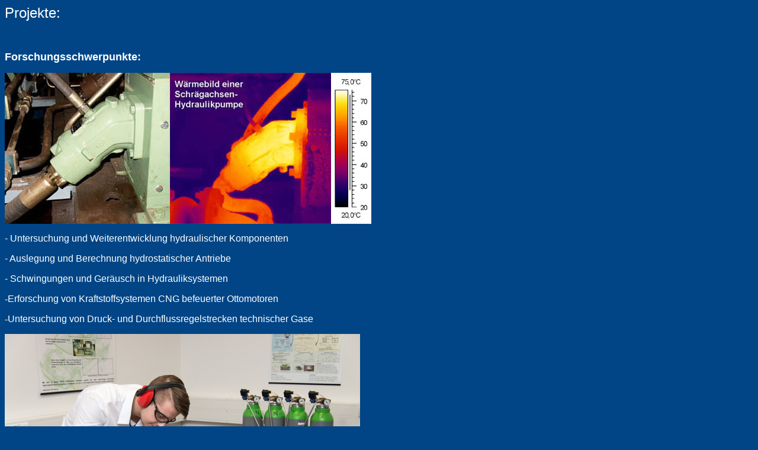

--- FILE ---
content_type: text/html
request_url: https://public.hochschule-trier.de/~ortwig/fprojekte.htm
body_size: 9023
content:
<!DOCTYPE HTML PUBLIC "-//W3C//DTD HTML 4.01 Transitional//EN">
<html>
<head>



  
  
  <title>Forschungsprojekte</title>
  <meta http-equiv="Content-Type" content="text/html; charset=iso-8859-1">


  
  <style type="text/css">
<!--
BODY {scrollbar-face-color: darkblue; 
scrollbar-highlight-color: white; 
scrollbar-shadow-color: white; 
scrollbar-3dlight-color: grey; 
scrollbar-arrow-color: black; 
scrollbar-track-color: darkgrey; 
scrollbar-darkshadow-color: darkblue;}
//--> 
  </style>
</head>


<body alink="#cccccc" background="pics/background.gif" bgcolor="#014586" link="#cccccc" text="#ffffff" vlink="#cccccc">


<p><font face="Arial, Helvetica, sans-serif" size="5">Projekte:</font></p>


<p>&nbsp;</p>


<p><font face="Arial, Helvetica, sans-serif" size="4"><b>Forschungsschwerpunkte:</b></font></p>


<p><font face="Arial, Helvetica, sans-serif" size="3"><img src="pics/fotos/A2normal.JPG" height="255" width="279"><img src="pics/fotos/A2infrarot.JPG" height="255" width="272"><img src="pics/fotos/A2infrarotSkala.JPG" height="255" width="68"></font></p>


<p><font face="Arial, Helvetica, sans-serif" size="3">- Untersuchung und Weiterentwicklung 
  hydraulischer Komponenten</font></p>


<p><font face="Arial, Helvetica, sans-serif" size="3">- </font><font face="Arial, Helvetica, sans-serif" size="3">Auslegung und Berechnung 
hydrostatischer Antriebe</font></p>


<p><font face="Arial, Helvetica, sans-serif" size="3">- </font><font face="Arial, Helvetica, sans-serif" size="3">Schwingungen und Ger&auml;usch 
in Hydrauliksystemen</font></p>


<p>-<font face="Arial, Helvetica, sans-serif" size="3">Erforschung von Kraftstoffsystemen CNG befeuerter Ottomotoren</font></p>


<p>-<font face="Arial, Helvetica, sans-serif" size="3">Untersuchung von Druck- und Durchflussregelstrecken technischer Gase</font></p>

<p><font face="Arial, Helvetica, sans-serif" size="3"><img style="width: 600px; height: 400px;" alt="" src="pics/fotos/a3gas.jpg"><br>
</font></p>


<p>&nbsp;</p>


<p><font face="Arial, Helvetica, sans-serif" size="4"><b>Ausgew&auml;hlte F&amp;E 
  Projekte: </b> </font></p>


<p><font face="Arial, Helvetica, sans-serif"><b>an der Hochschule Trier:</b></font></p>


<table border="0" width="82%">


  <tbody>

    <tr align="left">


    <td valign="top">
      
      <p><font face="Arial, Helvetica, sans-serif" size="3">Analyse aktueller und Entwicklung neuer Druckreglerkonzepte f&uuml;r Kraftstoffsysteme erdgasbetriebener Ottomotoren<br>


              <i>Hochschul-Forschungsprojekt (Promotionsvorhaben)</i></font></p>


    
      
      <p>&nbsp;</p>

      </td>


  </tr>


  <tr align="left">

 
    <td valign="top" width="99%"> 
      
      
      <p><font face="Arial, Helvetica, sans-serif" size="3">Experimentelle und 
        analytische Untersuchung des Ein- und Ausstr&ouml;mverhaltens von Hydrospeichern<br>


        <i>Industrie-Forschungsprojekt</i></font></p>


      
      
      <p>&nbsp;</p>

    </td>


  </tr>


  <tr align="left">

 
    <td valign="top" width="99%"> 
      
      
      <p><font face="Arial, Helvetica, sans-serif" size="3">Experimentelle und 
        analytische Untersuchung hydraulischer Pulsationsd&auml;mpfer<br>


        <i>Industrie-Forschungsprojekt</i></font></p>


      
      
      <p>&nbsp;</p>

    </td>


  </tr>


  <tr align="left">

 
    <td valign="top" width="99%"> 
      
      
      <p><font face="Arial, Helvetica, sans-serif" size="3">Untersuchung von Druck- 
        und Durchflussreglern f&uuml;r technische Gase<br>


        <i>Industrie-Forschungsprojekt</i></font></p>


      
      
      <p>&nbsp;</p>

    </td>


  </tr>


  <tr align="left">

 
    <td valign="top" width="99%"> 
      
      
      <p><font face="Arial, Helvetica, sans-serif" size="3">Untersuchung, Modellbildung 
        und Simulation eines Druckreglers f&uuml;r erdgasbetriebene Ottomotoren<br>


        <i>Hochschul-Forschungsprojekt</i></font></p>


      
      
      <p>&nbsp;</p>

    </td>


  </tr>


  <tr align="left">

 
    <td valign="top" width="99%"> 
      
      
      <p><font face="Arial, Helvetica, sans-serif" size="3">Thermografische Untersuchung 
        hydrostatischer Pumpen und Motoren<br>


        <i>Industrie-Forschungsprojekt</i></font></p>


      
      
      <p>&nbsp;</p>

    </td>


  </tr>


  <tr>

 
    <td valign="top" width="99%"> 
      
      
      <p><font face="Arial, Helvetica, sans-serif" size="3">Wirkungsgradberechnung 
        in hydrostatischen Verdr&auml;ngereinheiten<br>


        <i>Hochschul-Forschungsprojekt</i></font></p>


      
      
      <p>&nbsp;</p>

    </td>


  </tr>


  <tr>

 
    <td valign="top" width="99%"> 
      
      
      <p><font face="Arial, Helvetica, sans-serif" size="3">Optimierung einer 
        mech./hydraulischen Pulverpresse <br>


        <i>Industrie-Forschungsprojekt</i></font></p>


      
      
      <p>&nbsp;</p>

    </td>


  </tr>


  <tr>

 
    <td valign="top" width="99%"> 
      
      
      <p><font face="Arial, Helvetica, sans-serif" size="3">Hydrostatisierung 
        eines station&auml;ren Betonmischers<br>


        <i>Hochschul-Forschungsprojekt</i></font></p>


      
      
      <p>&nbsp;</p>

    </td>


  </tr>


  <tr>

 
    <td valign="top" width="99%"> 
      
      
      <p><font face="Arial, Helvetica, sans-serif" size="3">Entwicklung eines 
        servohydraulischen Pr&uuml;fstands zur automatisierten Erprobung von Wagenhebern<br>


        <i>Industrie-Forschungsprojekt</i></font></p>


      
      
      <p>&nbsp;</p>

    </td>


  </tr>


  <tr>

 
    <td valign="top" width="99%"> 
      
      
      <p><font face="Arial, Helvetica, sans-serif" size="3">Einf&uuml;hrung neuer 
        Steuerungs- und Regelungstechnologien in hydraulischen Pressenantrieben<br>


        <i>F+E Projekt im Rahmen der Technologieberatung des Landes Rheinland-Pfalz 
        (gef&ouml;rdert durch die IHK Trier)</i></font></p>


      
      
      <p>&nbsp;</p>

    </td>


  </tr>


  <tr>

 
    <td valign="top" width="99%"> 
      
      
      <p><font face="Arial, Helvetica, sans-serif" size="3">Untersuchung von Load-Sensing 
        Hydraulikpumpen<br>


        <i>Industrie-Forschungsprojekt</i></font></p>


      
      
      <p>&nbsp;</p>

    </td>


  </tr>


  <tr>

 
    <td valign="top" width="99%"> 
      
      
      <p><font face="Arial, Helvetica, sans-serif" size="3">Entwicklung eines 
        hydraulisch bet&auml;tigten Absperrventils<br>


        <i>Industrie-Forschungsprojekt</i></font></p>


      
      
      <p>&nbsp;</p>

    </td>


  </tr>


  
  </tbody>
</table>


<p><font face="Arial, Helvetica, sans-serif"><b>bei der Fa. Sauer-Danfoss (1990 
  - 1993):</b></font></p>


<table border="0" width="82%">


  <tbody>

    <tr>

 
    <td valign="top" width="82%"> 
      
      
      <p><font face="Arial, Helvetica, sans-serif" size="3">Entwicklung eines 
        Rechnerprogramms zur Simulation und Dimensionierung hydrostatischer Antriebe<br>


        <i>Entwicklungsprojekt eines Computerprogramms zur Fahrantriebsberechnung</i></font></p>


      
      
      <p>&nbsp;</p>


    </td>


  </tr>


  <tr>

 
    <td valign="top" width="82%"> 
      
      
      <p><font face="Arial, Helvetica, sans-serif" size="3">Evaluation und Untersuchung 
        neuartiger Radlader-Antriebskonzepte<br>


        <i>Betriebsinternes Forschungsprojekt zur Standardisierung von Antriebsentwicklungen</i></font></p>


      
      
      <p>&nbsp;</p>


    </td>


  </tr>


  
  </tbody>
</table>


<p><b><font face="Arial, Helvetica, sans-serif">an der RWTH Aachen (1986 - 1990):</font></b></p>


<table border="0" width="82%">


  <tbody>

    <tr>

 
    <td width="83%"> 
      
      
      <p><font face="Arial, Helvetica, sans-serif" size="3">Lasttrageverm&ouml;gen 
        von HFA-Schmierfilmen<br>


        <i>Analytisches und experimentelles Grundlagen-Forschungsprojekt (DFG-gef&ouml;rdert)</i></font></p>


      
      
      <p>&nbsp;</p>


    </td>


  </tr>


  <tr>

 
    <td valign="top" width="83%"> 
      
      
      <p><font face="Arial, Helvetica, sans-serif" size="3">Untersuchung neuentwickelter 
        Zylinderdichtungen von Hydraulikbaggern in der Klimakammer<br>


        <i>Experimentelles Industrie-Forschungsprojekt</i></font></p>


      
      
      <p>&nbsp;</p>


    </td>


  </tr>


  
  </tbody>
</table>


<p>&nbsp;</p>


<p>&nbsp;</p>


<p>&nbsp;</p>


</body>
</html>
